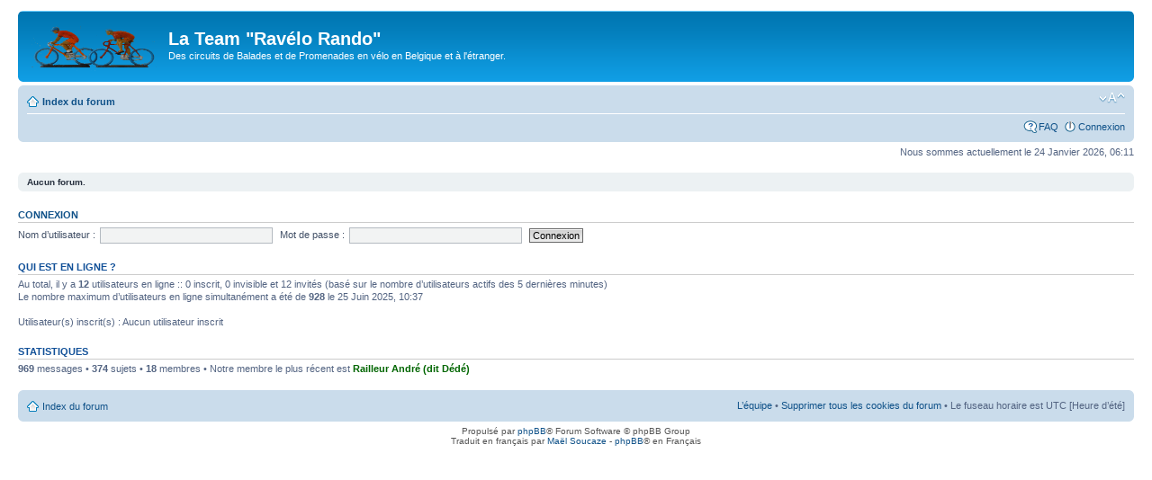

--- FILE ---
content_type: text/html; charset=UTF-8
request_url: https://peuplescavaliers.be/ravelo/forumravelo/index.php?sid=7b2523606dfd1bc8fed2245325e1eedc
body_size: 2518
content:
<!DOCTYPE html PUBLIC "-//W3C//DTD XHTML 1.0 Strict//EN" "http://www.w3.org/TR/xhtml1/DTD/xhtml1-strict.dtd">
<html xmlns="http://www.w3.org/1999/xhtml" dir="ltr" lang="fr" xml:lang="fr">
<head>

<meta http-equiv="content-type" content="text/html; charset=UTF-8" />
<meta http-equiv="content-style-type" content="text/css" />
<meta http-equiv="content-language" content="fr" />
<meta http-equiv="imagetoolbar" content="no" />
<meta name="resource-type" content="document" />
<meta name="distribution" content="global" />
<meta name="keywords" content="" />
<meta name="description" content="" />

<title>La Team &quot;Ravélo Rando&quot; &bull; Page d’index</title>

<link rel="alternate" type="application/atom+xml" title="Flux - La Team &quot;Ravélo Rando&quot;" href="https://peuplescavaliers.be/ravelo/forumravelo/feed.php" /><link rel="alternate" type="application/atom+xml" title="Flux - Nouveaux sujets" href="https://peuplescavaliers.be/ravelo/forumravelo/feed.php?mode=topics" />

<!--
	phpBB style name: prosilver
	Based on style:   prosilver (this is the default phpBB3 style)
	Original author:  Tom Beddard ( http://www.subBlue.com/ )
	Modified by:
-->

<script type="text/javascript">
// <![CDATA[
	var jump_page = 'Saisissez le numéro de la page que vous souhaitez atteindre:';
	var on_page = '';
	var per_page = '';
	var base_url = '';
	var style_cookie = 'phpBBstyle';
	var style_cookie_settings = '; path=/; domain=peuplescavaliers.be';
	var onload_functions = new Array();
	var onunload_functions = new Array();

	

	/**
	* Find a member
	*/
	function find_username(url)
	{
		popup(url, 760, 570, '_usersearch');
		return false;
	}

	/**
	* New function for handling multiple calls to window.onload and window.unload by pentapenguin
	*/
	window.onload = function()
	{
		for (var i = 0; i < onload_functions.length; i++)
		{
			eval(onload_functions[i]);
		}
	};

	window.onunload = function()
	{
		for (var i = 0; i < onunload_functions.length; i++)
		{
			eval(onunload_functions[i]);
		}
	};

// ]]>
</script>
<script type="text/javascript" src="./styles/prosilver/template/styleswitcher.js"></script>
<script type="text/javascript" src="./styles/prosilver/template/forum_fn.js"></script>

<link href="./styles/prosilver/theme/print.css" rel="stylesheet" type="text/css" media="print" title="printonly" />
<link href="./style.php?id=1&amp;lang=fr&amp;sid=9f66fa9301cc65ea627dfd474f2122d2" rel="stylesheet" type="text/css" media="screen, projection" />

<link href="./styles/prosilver/theme/normal.css" rel="stylesheet" type="text/css" title="A" />
<link href="./styles/prosilver/theme/medium.css" rel="alternate stylesheet" type="text/css" title="A+" />
<link href="./styles/prosilver/theme/large.css" rel="alternate stylesheet" type="text/css" title="A++" />



</head>

<body id="phpbb" class="section-index ltr">

<div id="wrap">
	<a id="top" name="top" accesskey="t"></a>
	<div id="page-header">
		<div class="headerbar">
			<div class="inner"><span class="corners-top"><span></span></span>

			<div id="site-description">
				<a href="./index.php?sid=9f66fa9301cc65ea627dfd474f2122d2" title="Index du forum" id="logo"><img src="./styles/prosilver/imageset/site_logo.gif" width="139" height="52" alt="" title="" /></a>
				<h1>La Team &quot;Ravélo Rando&quot;</h1>
				<p>Des circuits de Balades et de Promenades en vélo en Belgique et à l'étranger.</p>
				<p class="skiplink"><a href="#start_here">Accéder au contenu</a></p>
		

</div>

		

			<span class="corners-bottom"><span></span></span></div>
		</div>

		<div class="navbar">
			<div class="inner"><span class="corners-top"><span></span></span>

			<ul class="linklist navlinks">
				<li class="icon-home"><a href="./index.php?sid=9f66fa9301cc65ea627dfd474f2122d2" accesskey="h">Index du forum</a> </li>

				<li class="rightside"><a href="#" onclick="fontsizeup(); return false;" onkeypress="return fontsizeup(event);" class="fontsize" title="Modifier la taille de la police de caractères">Modifier la taille de la police de caractères</a></li>

				
			</ul>

			


			<ul class="linklist rightside">
				<li class="icon-faq"><a href="./faq.php?sid=9f66fa9301cc65ea627dfd474f2122d2" title="Foire aux questions">FAQ</a></li>
				
					<li class="icon-logout"><a href="./ucp.php?mode=login&amp;sid=9f66fa9301cc65ea627dfd474f2122d2" title="Connexion" accesskey="x">Connexion</a></li>
				
			</ul>

			<span class="corners-bottom"><span></span></span></div>
		</div>

	</div>

	<a name="start_here"></a>
	<div id="page-body">
		

<p class="right">Nous sommes actuellement le 24 Janvier 2026, 06:11</p>

	<div class="panel">
		<div class="inner"><span class="corners-top"><span></span></span>
		<strong>Aucun forum.</strong>
		<span class="corners-bottom"><span></span></span></div>
	</div>

	<form method="post" action="./ucp.php?mode=login&amp;sid=9f66fa9301cc65ea627dfd474f2122d2" class="headerspace">
	<h3><a href="./ucp.php?mode=login&amp;sid=9f66fa9301cc65ea627dfd474f2122d2">Connexion</a></h3>
		<fieldset class="quick-login">
			<label for="username">Nom d’utilisateur :</label>&nbsp;<input type="text" name="username" id="username" size="10" class="inputbox" title="Nom d’utilisateur " />
			<label for="password">Mot de passe :</label>&nbsp;<input type="password" name="password" id="password" size="10" class="inputbox" title="Mot de passe " />
			
			<input type="submit" name="login" value="Connexion" class="button2" />
			<input type="hidden" name="redirect" value="./index.php?sid=9f66fa9301cc65ea627dfd474f2122d2" />

		</fieldset>
	</form>
<h3>Qui est en ligne ?</h3>
	<p>Au total, il y a <strong>12</strong> utilisateurs en ligne :: 0 inscrit, 0 invisible et 12 invités (basé sur le nombre d’utilisateurs actifs des 5 dernières minutes)<br />Le nombre maximum d’utilisateurs en ligne simultanément a été de <strong>928</strong> le 25 Juin 2025, 10:37<br /> <br />Utilisateur(s) inscrit(s) : Aucun utilisateur inscrit
	</p>

	<h3>Statistiques</h3>
	<p><strong>969</strong> messages &bull; <strong>374</strong> sujets &bull; <strong>18</strong> membres &bull; Notre membre le plus récent est <strong><a href="./memberlist.php?mode=viewprofile&amp;u=64&amp;sid=9f66fa9301cc65ea627dfd474f2122d2" style="color: #006600;" class="username-coloured">Railleur André (dit Dédé)</a></strong></p>
</div>

<div id="page-footer">

	<div class="navbar">
		<div class="inner"><span class="corners-top"><span></span></span>

		<ul class="linklist">
			<li class="icon-home"><a href="./index.php?sid=9f66fa9301cc65ea627dfd474f2122d2" accesskey="h">Index du forum</a></li>
				
			<li class="rightside"><a href="./memberlist.php?mode=leaders&amp;sid=9f66fa9301cc65ea627dfd474f2122d2">L’équipe</a> &bull; <a href="./ucp.php?mode=delete_cookies&amp;sid=9f66fa9301cc65ea627dfd474f2122d2">Supprimer tous les cookies du forum</a> &bull; Le fuseau horaire est UTC [Heure d’été]</li>
		</ul>

		<span class="corners-bottom"><span></span></span></div>
	</div>

	<div class="copyright">Propulsé par <a href="https://www.phpbb.com/">phpBB</a>&reg; Forum Software &copy; phpBB Group
		<br />Traduit en français par <a href="http://www.maelsoucaze.com/">Maël Soucaze</a> - <a href="http://www.phpbb.fr">phpBB</a>&reg; en Français
<br>
<br>


		
	</div>
</div>

</div>

<div>
	<a id="bottom" name="bottom" accesskey="z"></a>
	<img src="./cron.php?cron_type=tidy_cache&amp;sid=9f66fa9301cc65ea627dfd474f2122d2" width="1" height="1" alt="cron" />
</div>

</body>
</html>